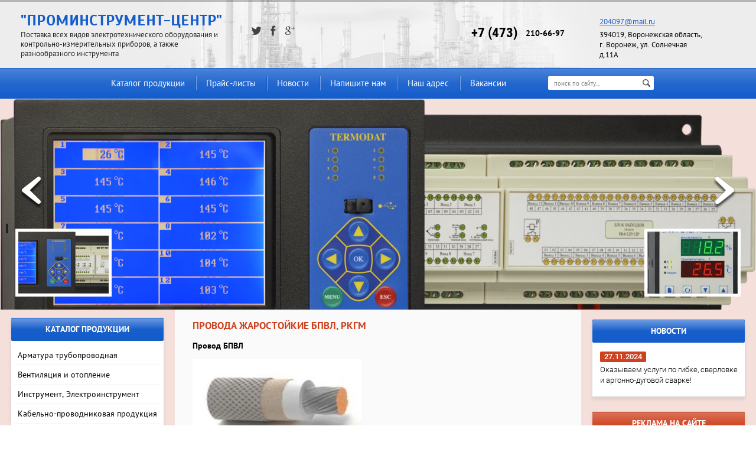

--- FILE ---
content_type: text/html; charset=utf-8
request_url: https://prominstrument.oml.ru/provoda_zharostoykie_bpvl,_rkgm
body_size: 8917
content:
<!doctype html>
<!--[if lt IE 7]> <html class="no-js lt-ie9 lt-ie8 lt-ie7" lang="ru"> <![endif]-->
<!--[if IE 7]>    <html class="no-js lt-ie9 lt-ie8" lang="ru"> <![endif]-->
<!--[if IE 8]>    <html class="no-js lt-ie9" lang="ru"> <![endif]-->
<!--[if gt IE 8]><!--> 
<html class="no-js" lang="ru"> <!--<![endif]-->
<head>
<meta name="robots" content="all" />
<meta http-equiv="Content-Type" content="text/html; charset=UTF-8" />
<meta name="description" content="Провода жаростойкие БПВЛ, РКГМ" />
<meta name="keywords" content="Провода жаростойкие БПВЛ, РКГМ" />
<meta name="SKYPE_TOOLBAR" content="SKYPE_TOOLBAR_PARSER_COMPATIBLE" />
<title>Провода жаростойкие БПВЛ, РКГМ</title>
<link href="/t/v8/images/styles.scss.css" rel="stylesheet" type="text/css" />
<script src="/g/libs/jquery/1.10.2/jquery.min.js"></script>
<script src="/t/v8/images/modernizr-2.5.3.min.js"></script>
<script type="text/javascript" src="/t/v8/images/link_top.js"></script> 
	<link rel="stylesheet" href="/g/css/styles_articles_tpl.css">

            <!-- 46b9544ffa2e5e73c3c971fe2ede35a5 -->
            <script src='/shared/s3/js/lang/ru.js'></script>
            <script src='/shared/s3/js/common.min.js'></script>
        <link rel='stylesheet' type='text/css' href='/shared/s3/css/calendar.css' /><link rel='stylesheet' type='text/css' href='/shared/highslide-4.1.13/highslide.min.css'/>
<script type='text/javascript' src='/shared/highslide-4.1.13/highslide.packed.js'></script>
<script type='text/javascript'>
hs.graphicsDir = '/shared/highslide-4.1.13/graphics/';
hs.outlineType = null;
hs.showCredits = false;
hs.lang={cssDirection:'ltr',loadingText:'Загрузка...',loadingTitle:'Кликните чтобы отменить',focusTitle:'Нажмите чтобы перенести вперёд',fullExpandTitle:'Увеличить',fullExpandText:'Полноэкранный',previousText:'Предыдущий',previousTitle:'Назад (стрелка влево)',nextText:'Далее',nextTitle:'Далее (стрелка вправо)',moveTitle:'Передвинуть',moveText:'Передвинуть',closeText:'Закрыть',closeTitle:'Закрыть (Esc)',resizeTitle:'Восстановить размер',playText:'Слайд-шоу',playTitle:'Слайд-шоу (пробел)',pauseText:'Пауза',pauseTitle:'Приостановить слайд-шоу (пробел)',number:'Изображение %1/%2',restoreTitle:'Нажмите чтобы посмотреть картинку, используйте мышь для перетаскивания. Используйте клавиши вперёд и назад'};</script>
<link rel="canonical" href="/provoda_zharostoykie_bpvl,_rkgm"/></head>
<body>
	<div class="site-wrapper">
		<header class="site-header-wrapper">
			<div class="site-header-top-panel-wrap">
				<div class="site-header-top-panel">
					<div class="left-column-head">
													<div class="company-info">
																	<div class="name">
										<a href="http://prominstrument.oml.ru">&quot;Проминструмент-Центр&quot;</a>
									</div>
																									<div class="activity">
										Поставка всех видов электротехнического оборудования и контрольно-измерительных приборов, а также разнообразного инструмента
									</div>
															</div>
																			<div class="social-block">
																	<a href="http://Twitter.com"><img src="/thumb/2/Lq-0wHoRfas1-4-bhUFR_A/19r18/d/ico-soc-1.png" alt=""></a>
																	<a href="http://facebook.com"><img src="/thumb/2/FNGpkVU9Ww5DoX7c27JMXQ/19r18/d/ico-soc-2.png" alt=""></a>
																	<a href="http://plus.google.com"><img src="/thumb/2/5DvlpQxB9fO1-Ud0WzUtTQ/19r18/d/ico-soc-3.png" alt=""></a>
															</div>
											</div>
											<div class="right-column-head">
															<div class="site-phone-top">
									<p><span class="left-col-ph">+7 (473) </span> <span class="right-col-ph"> 210-66-97</span></p>
								</div>
																						<div class="site-address-top">
									<p><a href="#">204097@mail.ru</a></p>

<div>394019, Воронежская область, г. Воронеж, ул. Солнечная д.11А</div>
								</div>
													</div>
									</div>
			</div>
			<div class="site-header-bot-panel-wrap">
				<div class="site-header-bot-panel">
											<nav class="top-menu">
							<ul>
																	<li ><a  href="/katalog_produkcii">Каталог продукции</a></li>
																	<li ><a  href="/price">Прайс-листы</a></li>
																	<li ><a  href="/news">Новости</a></li>
																	<li ><a  href="/mail">Напишите нам</a></li>
																	<li ><a  href="/address">Наш адрес</a></li>
																	<li ><a target="_blank" href="/vakansii">Вакансии</a></li>
															</ul>
						</nav>
										<nav class="site-search">
					    <form action="/search" class="search-form" method="get">
					      <input name="search" type="text"  class="search-text" placeholder="поиск по сайту..." />
					      <input type="submit" class="search-button" value="" />
					    <re-captcha data-captcha="recaptcha"
     data-name="captcha"
     data-sitekey="6LddAuIZAAAAAAuuCT_s37EF11beyoreUVbJlVZM"
     data-lang="ru"
     data-rsize="invisible"
     data-type="image"
     data-theme="light"></re-captcha></form>
					</nav>
				</div>
			</div>
		</header>
		
					<link rel="stylesheet" href="/t/v8/images/slider.css">
<script type="text/javascript" src="/g/module/megaslider/js/megaslider.jquery.js"></script>

	<script>
	(function ($) {
	$(function () {
		$('.slider').megaSlider({
			animation : 'sliceUp',
			interval : 4000,
			onBeforeImageAnimation : function () {
				$('.slider .slider-prev-image img').fadeOut(300);
				$('.slider .slider-next-image img').fadeOut(300);
			},
			onChangeSlide : function () {
				var n = $('.slider').data().options.current -1;
				if (n < 0) n = $('.slider .slider-item').length - 1;
				$('.slider .slider-prev-image img').attr('src', $('.slider .slider-item .slider-image').eq(n).attr('thumb'));
				
				var n2 = $('.slider').data().options.current + 1;
				if (n2 - $('.slider .slider-item').length >= 0) n2 = n2 - $('.slider .slider-item').length;
				
				$('.slider .slider-next-image img').attr('src', $('.slider .slider-item .slider-image').eq(n2).attr('thumb'));
				$('.slider .slider-prev-image img').fadeIn(300);
				$('.slider .slider-next-image img').fadeIn(300);
				
			}
		});
	})
})(jQuery);	
		
	</script>

<div class="slider">
    <div class="slider-items">
        <div class="slider-items-inner">
                    <div class="slider-item">
                <div class="slider-image" thumb="/thumb/2/d6NguHsjP0koiHTUc8pSpQ/153c105/d/29.png"><img src="/d/29.png"></div>
            </div>
                    <div class="slider-item">
                <div class="slider-image" thumb="/thumb/2/3N4NxDco3xDHhuB1nS_5Vw/153c105/d/38ik5.png"><img src="/d/38ik5.png"></div>
            </div>
                    <div class="slider-item">
                <div class="slider-image" thumb="/thumb/2/hYpZugPf7OHq1TG4XKoqcw/153c105/d/vit19it2.png"><img src="/d/vit19it2.png"></div>
            </div>
                    <div class="slider-item">
                <div class="slider-image" thumb="/thumb/2/9-lBaCdiCj_EsqzO5A01fA/153c105/d/knopki_i_pereklyuchateli_vysokaya_chetkost_0.jpg"><img src="/d/knopki_i_pereklyuchateli_vysokaya_chetkost_0.jpg"></div>
            </div>
                    <div class="slider-item">
                <div class="slider-image" thumb="/thumb/2/QlzHbDDvb36gZbE2s55TRA/153c105/d/silovyye_avtomaty_andeli_vysokaya_chetkost_0.jpg"><img src="/d/silovyye_avtomaty_andeli_vysokaya_chetkost_0.jpg"></div>
            </div>
                </div>
    </div>
    
    <div class="slider-controls">
        <div class="slider-prev">&nbsp;</div>
        <div class="slider-next">&nbsp;</div>
        
        <div class="slider-prev-image">
        	<img src="/thumb/2/d6NguHsjP0koiHTUc8pSpQ/153c105/d/29.png">
        </div>
        <div class="slider-next-image">
        	<img src="/thumb/2/3N4NxDco3xDHhuB1nS_5Vw/153c105/d/38ik5.png">
        </div>
    </div>
    
</div>				<div class="site-content-wrapper">
			<div class="site-content">
				<div class="content-column">
					<div class="content-text">
						<h1>Провода жаростойкие БПВЛ, РКГМ</h1>
<p><strong>Провод БПВЛ</strong></p>
<p><strong> <img alt="прапит" src="/thumb/2/YiQclrW3vvqtltKJt5IQmw/360r300/d/image_13.jpg" border="0" height="144" width="286" /> </strong></p>
<p>Предназначены для фиксированного монтажа электрической сети, в том  числе авиационной техники и работы при напряжении до 250 В переменного  тока частотой до 2000 Гц или 500 В постоянного тока. Возможно применение  проводов  в капитальных не отапливаемых помещениях, прокладка  стационарно на подвижных агрегатах, а также эксплуатация в условиях  соляного тумана, инея и  росы, при условии если концы проводов будут  защищены.</p>
<p>БПВЛА - провод с алюминиевой жилой; <br /> БПВЛЭ - экранированный провод;<br /> БПВЛМ - малогабаритный провод;<br /> БПВЛМЭ - малогабаритный экранированный провод.</p>
<p>Технические характеристики:</p>
<p><strong>&nbsp;
<table class="table1" border="0">
<tbody>
<tr>
<td>Пределы допустимой температуры окружающей средыдля стационарно проложенных  проводов</td>
<td>от - 60 &deg;С до +70 &deg;С</td>
</tr>
<tr>
<td>Радиус изгиба до 2,5 мм2; свыше 2,5 мм2.</td>
<td>не менее 10 D; не менее 20 D</td>
</tr>
<tr>
<td>Испытательное  напряжение</td>
<td>4000 В</td>
</tr>
<tr>
<td>Электрическое сопротивление изоляции проводов в нормальных климатических  условиях, пересчитанное на 1 м. длины и температуру 200С, не менее:</td>
<td></td>
</tr>
<tr>
<td>для проводов с жилой сечением до 4,0 мм2</td>
<td>500 МОм</td>
</tr>
<tr>
<td>для проводов с жилой сечением 4,0 мм2 и более</td>
<td>10 МОм</td>
</tr>
<tr>
<td>Строительная длина</td>
<td>не менее 15 м</td>
</tr>
<tr>
<td>Гарантийный срок эксплуатации</td>
<td>15 лет</td>
</tr>
</tbody>
</table>
</strong></p>
<p>&nbsp;</p>
<p><strong>Провод РКГМ</strong></p>
<p>&nbsp;</p>
<p><strong> <img alt="бю" src="/thumb/2/IoeWerfDSlRfpGn98Llc0A/360r300/d/image_14.jpg" border="0" height="150" width="150" /> <br /></strong></p>
<p>Предназначен для фиксированного монтажа в производстве  электронагревательных приборов, электродвигателей, для монтажа внутри  осветительной арматуры, электроплит, жарочных шкафов, термошкафов и  других устройств, подверженных воздействию повышенных температур, в том  числе в тропических условиях. А также при монтаже электропроводки в  банях и саунах.</p>
<p>Техничесиеи характеристики:</p>
<p>&nbsp;&nbsp; - токопроводящая жила -многопроволочная, скрученная из медных проволок.<br />&nbsp;&nbsp; - сечение токопроводящей жилы -от 0,75 до 120 мм<sup>2</sup>.<br />&nbsp;&nbsp; - защитный покров - оплетка из стекловолокна, пропитанная термостойким лаком.<br />&nbsp;&nbsp; - изоляция - кремнийорганическая резина.<br />&nbsp;&nbsp; - радиус изгиба при монтаже - 2хd.<br />&nbsp;&nbsp; - номинальное переменное напряжение провода - до 660 в частотой 40 гц.<br />&nbsp;&nbsp; - длительно допускаемая температура окружающей среды при эксплуатации - от -60&deg;С до +180&deg;С.<br />&nbsp;&nbsp; - относительная влажность воздуха (при температуре до +35&deg;С) - 100%.<br />&nbsp;&nbsp; - строительная длина:<br /> &nbsp;&nbsp;&nbsp;&nbsp; &nbsp; &nbsp; &nbsp;   - сечение 0,75-6 мм2 	не менее 100 м.<br /> &nbsp;&nbsp;&nbsp;&nbsp; &nbsp; &nbsp; &nbsp;   - сечение 10-95 мм2 	не менее 50 м.<br />&nbsp;&nbsp; - срок службы - не менее 8 лет.<br />&nbsp;&nbsp; - гарантийный срок эксплуатации - 2 года.<br />&nbsp;&nbsp; - ТУ - 16.К80-09-90</p>


</div>
					<div class="clear"></div>
				</div>
			</div>
			<aside class="left-column">
									<nav class="side-menu-wrapper">
						<div class="title-menu">
							Каталог продукции
						</div>
						<ul class="side-menu"><li><a href="/" >Арматура трубопроводная</a></li><li><a href="/ventilyatory" >Вентиляция и отопление</a></li><li><a href="/instrument_elektroinstrument" >Инструмент, Электроинструмент</a></li><li class="opened"><a href="/kabelnoprovodnikovaya_produkciya" >Кабельно-проводниковая продукция</a></li><li><a href="/kontrolno-izmeriteln" >Контрольно-измерительная продукция и элементы автоматики</a></li><li><a href="/nasosy" >Насосное оборудование</a></li><li><a href="/nizkovoltnoe_oborudovanie" >Низковольтное оборудование</a></li><li><a href="/svarochnoe_oborudovanie" >Сварочное оборудование</a></li><li><a href="/svetotehnika" >Светотехника</a></li><li><a href="/elektrodvigateli_kranovoe_oborudovanie" >Электродвигатели, Крановое оборудование</a></li></ul>					</nav>
								<div class="informers-block">
					<div class="title">
						счётчики сайта
					</div>
					<div class="body">
						<!--LiveInternet counter--><script type="text/javascript"><!--
document.write("<a href='http://www.liveinternet.ru/click' "+
"target=_blank><img src='http://counter.yadro.ru/hit?t14.15;r"+
escape(document.referrer)+((typeof(screen)=="undefined")?"":
";s"+screen.width+"*"+screen.height+"*"+(screen.colorDepth?
screen.colorDepth:screen.pixelDepth))+";u"+escape(document.URL)+
";"+Math.random()+
"' alt='' title='LiveInternet: показано число просмотров за 24"+
" часа, посетителей за 24 часа и за сегодня' "+
"border=0 width=88 height=31><\/a>")//--></script><!--/LiveInternet-->

<!--begin of Rambler's Top100 code -->
<a href="http://top100.rambler.ru/top100/">
<img src="http://counter.rambler.ru/top100.cnt?1220952" alt="" width=1 height=1 border=0></a>
<!--end of Top100 code-->
<!--begin of Top100 logo-->
<a href="http://top100.rambler.ru/top100/">
<img src="http://top100-images.rambler.ru/top100/banner-88x31-rambler-green2.gif" alt="Rambler's Top100" width=88 height=31 border=0></a>
<!--end of Top100 logo -->

<!--Rating@Mail.ru COUNTEr--><script language="JavaScript" type="text/javascript"><!--
d=document;var a='';a+=';r='+escape(d.referrer)
js=10//--></script><script language="JavaScript1.1" type="text/javascript"><!--
a+=';j='+navigator.javaEnabled()
js=11//--></script><script language="JavaScript1.2" type="text/javascript"><!--
s=screen;a+=';s='+s.width+'*'+s.height
a+=';d='+(s.colorDepth?s.colorDepth:s.pixelDepth)
js=12//--></script><script language="JavaScript1.3" type="text/javascript"><!--
js=13//--></script><script language="JavaScript" type="text/javascript"><!--
d.write('<a href="http://top.mail.ru/jump?from=1315012"'+
' target=_top><img src="http://d0.c1.b4.a1.top.list.ru/counter'+
'?id=1315012;t=234;js='+js+a+';rand='+Math.random()+
'" alt="Рейтинг@Mail.ru"'+' border=0 height=31 width=88/><\/a>')
if(11<js)d.write('<'+'!-- ')//--></script><noscript><a
target=_top href="http://top.mail.ru/jump?from=1315012"><img
src="http://d0.c1.b4.a1.top.list.ru/counter?js=na;id=1315012;t=234"
border=0 height=31 width=88
alt="Рейтинг@Mail.ru"/></a></noscript><script language="JavaScript" type="text/javascript"><!--
if(11<js)d.write('--'+'>')//--></script><!--/COUNTER-->
<script type="text/javascript">
var gaJsHost = (("https:" == document.location.protocol) ? "https://ssl." : "http://www.");
document.write(unescape("%3Cscript src='" + gaJsHost + "google-analytics.com/ga.js' type='text/javascript'%3E%3C/script%3E"));
</script>
<script type="text/javascript">
try {
var pageTracker = _gat._getTracker("UA-10026760-1");
pageTracker._trackPageview();
pageTracker._addOrganic("nova.rambler.ru","query");
pageTracker._addOrganic("nigma.ru","s");
pageTracker._addOrganic("search.qip.ru","query");
pageTracker._addOrganic("go.mail.ru","q");
pageTracker._addOrganic("sm.aport.ru","r");
pageTracker._trackPageview();
} catch(err) {}</script>
<!--__INFO2026-01-21 01:00:11INFO__-->

					</div>
				</div>
			</aside>
			<aisde class="right-column">
				<!--
<br>====================================<br>
start DUMP for alias: <b>lastnews</b><br>
====================================<br>
<pre>array(1) {
  [0]=&gt;
  array(19) {
    [&quot;news_id&quot;]=&gt;
    string(8) &quot;15963109&quot;
    [&quot;lenta_id&quot;]=&gt;
    string(8) &quot;39476621&quot;
    [&quot;title&quot;]=&gt;
    string(114) &quot;Оказываем услуги по гибке, сверловке и аргонно-дуговой сварке!&quot;
    [&quot;anonce&quot;]=&gt;
    string(0) &quot;&quot;
    [&quot;body&quot;]=&gt;
    string(422) &quot;&lt;p&gt;1) гибка листового металла и алюминия до 2мм и длиной до 1м 25см;&lt;/p&gt;

&lt;p&gt;2) сверловка отверстий, зенковка, снятие фасок и нарезке резьбы на станке до м6, м8 мм;&lt;/p&gt;

&lt;p&gt;3) аргонно-дуговая сварка металла толщиной&amp;nbsp;до 5мм сталь, алюминий до 8мм.&lt;/p&gt;&quot;
    [&quot;position&quot;]=&gt;
    string(1) &quot;0&quot;
    [&quot;modified&quot;]=&gt;
    string(19) &quot;2024-11-27 12:32:01&quot;
    [&quot;created&quot;]=&gt;
    string(19) &quot;2024-11-27 12:13:21&quot;
    [&quot;news_date&quot;]=&gt;
    string(19) &quot;2024-11-27 12:13:04&quot;
    [&quot;news_exp_date&quot;]=&gt;
    string(19) &quot;0000-00-00 00:00:00&quot;
    [&quot;image_id&quot;]=&gt;
    string(1) &quot;0&quot;
    [&quot;json&quot;]=&gt;
    array(0) {
    }
    [&quot;json_large&quot;]=&gt;
    string(2) &quot;[]&quot;
    [&quot;image&quot;]=&gt;
    NULL
    [&quot;image_width&quot;]=&gt;
    NULL
    [&quot;image_height&quot;]=&gt;
    NULL
    [&quot;page_url&quot;]=&gt;
    string(5) &quot;/news&quot;
    [&quot;view_url&quot;]=&gt;
    string(19) &quot;/news?view=15963109&quot;
    [&quot;alias&quot;]=&gt;
    string(32) &quot;news/news_post/okazanie-uslug-po&quot;
  }
}
</pre>
<br>====================================<br>
end DUMP<br>====================================<br>
-->

									<div class="news-block-wrapper">
						<div class="news-block-title">новости</div>
						<div class="news-block">
															<article class="news-block-item">
									<div class="news-date">27.11.2024
									</div>
									<div class="news-title"><a href="/news/news_post/okazanie-uslug-po">Оказываем услуги по гибке, сверловке и аргонно-дуговой сварке!</a></div>
								</article>
													</div>					
					</div>
													<div class="advertising-block">
						<div class="title-wrap">
							реклама на сайте
						</div>
						<div class="advertising-block-list">
															<div class="item">
									<div class="pic">
										<img src="/thumb/2/IEPFrSd6EOd2E4cLf9834A/93r102/d/ph-l-1.jpg" alt="">
									</div>
									<div class="info">
										<div class="title">
											<a href="/manometry_elektrokontaktnye">Манометр электроконтактный</a>
										</div>
										<div class="price">
											1275 руб. с НДС
										</div>
									</div>
								</div>
															<div class="item">
									<div class="pic">
										<img src="/thumb/2/e1-DcJWhMDlsT17nTYCRDA/93r102/d/ph-l-2.jpg" alt="">
									</div>
									<div class="info">
										<div class="title">
											<a href="/pribory_termodat">Прибор Термодат 11М5/2УВ/2Р</a>
										</div>
										<div class="price">
											3 500 руб. с НДС
										</div>
									</div>
								</div>
															<div class="item">
									<div class="pic">
										<img src="/thumb/2/9uxdbHeLDasGlfm9c33j4A/93r102/d/ph-l-3.jpg" alt="">
									</div>
									<div class="info">
										<div class="title">
											<a href="/pribory_elektroizmeritelnye_schitov">Амперметр Omix D2-A-1-0.5</a>
										</div>
										<div class="price">
											1501 руб. с НДС
										</div>
									</div>
								</div>
															<div class="item">
									<div class="pic">
										<img src="/thumb/2/V5RiDg75vlBD2FXEfiDRTw/93r102/d/ph-l-4.jpg" alt="">
									</div>
									<div class="info">
										<div class="title">
											<a href="/kontaktory/puskateli_pml">Контакторы NC1</a>
										</div>
										<div class="price">
											от 330 руб. с НДС
										</div>
									</div>
								</div>
															<div class="item">
									<div class="pic">
										<img src="/thumb/2/YGN6EH1YI4tVT3AEGgHg6w/93r102/d/ph-l-5.jpg" alt="">
									</div>
									<div class="info">
										<div class="title">
											<a href="/termostaty_kapillyarnye_dr-t-5_dr-">Термостат капиллярный ДР-Т-5</a>
										</div>
										<div class="price">
											436 руб.  с НДС
										</div>
									</div>
								</div>
															<div class="item">
									<div class="pic">
										<img src="/thumb/2/TZ5g444v7PbnfPdlkAsYYQ/93r102/d/p4126m2_6_0.jpg" alt="">
									</div>
									<div class="info">
										<div class="title">
											<a href="/ampermetry_i_voltmetry_e8030_m1">Амперметр Э8030-М1</a>
										</div>
										<div class="price">
											490 руб. с НДС
										</div>
									</div>
								</div>
															<div class="item">
									<div class="pic">
										<img src="" alt="">
									</div>
									<div class="info">
										<div class="title">
											<a href="">Оказание услуг</a>
										</div>
										<div class="price">
											гибка металла от 150 рублей за метр
										</div>
									</div>
								</div>
													</div>
					</div>
							</aisde>
			<div class="clear-footer"></div>
		</div>
	</div>
	<footer class="footer-wrapper">
		<div class="footer">
			<div class="copyrights">
																				<p>Терморегулятор, насос, манометр, кабеля, отвод, фланец, вентиль, круг&nbsp;&copy; 2007 - 2026 ГК Проминструмент</p>
			</div>
			<div class="mega">
				<span style='font-size:14px;' class='copyright'><!--noindex--><a target="_blank" rel="nofollow" href="https://megagroup.ru" title="Создание сайта: веб студия megagroup.ru.">Создание сайтов: веб-студия  MegaGroup.</a><!--/noindex--></span>
			</div>
		</div>
	</footer>
<!--id=1109-->

<!-- assets.bottom -->
<!-- </noscript></script></style> -->
<script src="/my/s3/js/site.min.js?1768978399" ></script>
<script src="/my/s3/js/site/defender.min.js?1768978399" ></script>
<script src="https://cp.onicon.ru/loader/5684f811286688ea2c8b4593.js" data-auto async></script>
<script >/*<![CDATA[*/
var megacounter_key="12173e07ec46e1cafbc545ee0b76250e";
(function(d){
    var s = d.createElement("script");
    s.src = "//counter.megagroup.ru/loader.js?"+new Date().getTime();
    s.async = true;
    d.getElementsByTagName("head")[0].appendChild(s);
})(document);
/*]]>*/</script>
<script >/*<![CDATA[*/
$ite.start({"sid":34031,"vid":34096,"aid":43865,"stid":4,"cp":21,"active":true,"domain":"prominstrument.oml.ru","lang":"ru","trusted":false,"debug":false,"captcha":3});
/*]]>*/</script>
<!-- /assets.bottom -->
</body>
</html>

--- FILE ---
content_type: text/css
request_url: https://prominstrument.oml.ru/t/v8/images/styles.scss.css
body_size: 4797
content:
@font-face {
  font-family: 'Scada';
  src: url('/g/fonts/scada//scada-r.eot');
  src: local('O'), url('/g/fonts/scada//scada-r.woff') format('woff'), url('/g/fonts/scada//scada-r.ttf') format('truetype'), url('/g/fonts/scada//scada-r.svg') format('svg');
  font-weight: 400;
  font-style: normal; }

@font-face {
  font-family: 'Scada';
  src: url('/g/fonts/scada//scada-b.eot');
  src: local('O'), url('/g/fonts/scada//scada-b.woff') format('woff'), url('/g/fonts/scada//scada-b.ttf') format('truetype'), url('/g/fonts/scada//scada-b.svg') format('svg');
  font-weight: 700;
  font-style: normal; }

@font-face {
  font-family: 'PT Sans';
  src: url('/g/fonts/pt_sans//pt_sans-r.eot');
  src: local('O'), url('/g/fonts/pt_sans//pt_sans-r.woff') format('woff'), url('/g/fonts/pt_sans//pt_sans-r.ttf') format('truetype'), url('/g/fonts/pt_sans//pt_sans-r.svg') format('svg');
  font-weight: 400;
  font-style: normal; }

@font-face {
  font-family: 'PT Sans';
  src: url('/g/fonts/pt_sans//pt_sans-b.eot');
  src: local('O'), url('/g/fonts/pt_sans//pt_sans-b.woff') format('woff'), url('/g/fonts/pt_sans//pt_sans-b.ttf') format('truetype'), url('/g/fonts/pt_sans//pt_sans-b.svg') format('svg');
  font-weight: 700;
  font-style: normal; }

@font-face {
  font-family: 'Roboto';
  src: url('/g/fonts/roboto//roboto-r.eot');
  src: local('O'), url('/g/fonts/roboto//roboto-r.woff') format('woff'), url('/g/fonts/roboto//roboto-r.ttf') format('truetype'), url('/g/fonts/roboto//roboto-r.svg') format('svg');
  font-weight: 400;
  font-style: normal; }

@font-face {
  font-family: 'Roboto';
  src: url('/g/fonts/roboto//roboto-l.eot');
  src: local('O'), url('/g/fonts/roboto//roboto-l.woff') format('woff'), url('/g/fonts/roboto//roboto-l.ttf') format('truetype'), url('/g/fonts/roboto//roboto-l.svg') format('svg');
  font-weight: 300;
  font-style: normal; }

@font-face {
  font-family: 'Roboto';
  src: url('/g/fonts/roboto//roboto-m.eot');
  src: local('O'), url('/g/fonts/roboto//roboto-m.woff') format('woff'), url('/g/fonts/roboto//roboto-m.ttf') format('truetype'), url('/g/fonts/roboto//roboto-m.svg') format('svg');
  font-weight: 500;
  font-style: normal; }

@font-face {
  font-family: 'Roboto Condensed';
  src: url('/g/fonts/roboto_condensed//roboto_condensed-b.eot');
  src: local('O'), url('/g/fonts/roboto_condensed//roboto_condensed-b.woff') format('woff'), url('/g/fonts/roboto_condensed//roboto_condensed-b.ttf') format('truetype'), url('/g/fonts/roboto_condensed//roboto_condensed-b.svg') format('svg');
  font-weight: 700;
  font-style: normal; }

body, html {
  padding: 0;
  margin: 0;
  height: 100%;
  min-width: 980px;
  position: relative; }

body {
  font: 400 14px 'PT Sans', sans-serif;
  color: #000;
  background: none;
  /*table.table1 tr:hover { background:#e0e0e0; }*/
  /*table.table2 tr:hover { background:#e0e0e0;}*/
  /*=== GALLERY */ }
  body a {
    color: #000; }
    body a:hover {
      text-decoration: none; }
  body .wrap-page-path {
    margin: 0 0 15px; }
    body .wrap-page-path .page-path {
      color: #000;
      font: normal 11px Arial, Helvetica, sans-serif; }
      body .wrap-page-path .page-path a {
        color: #000; }
  body div, body span, body h1, body h2, body h3, body h4, body h5, body h6, body p, body em, body strong, body sub, body sup, body b, body u, body i, body dl, body dt, body dd, body ol, body ul, body li, body form, body label, body tbody, body tfoot, body thead, body tr, body th, body td, body article, body aside, body canvas, body details, body figcaption, body figure, body footer, body header, body hgroup, body menu, body nav, body section, body summary, body time, body mark, body audio, body video {
    margin: 0;
    padding: 0;
    border: 0;
    outline: 0;
    background: transparent;
    font-size: 100%; }
  body a {
    margin: 0;
    padding: 0;
    font-size: 100%;
    background: transparent;
    outline: none; }
  body article, body aside, body details, body figcaption, body figure, body footer, body header, body hgroup, body menu, body nav, body section {
    display: block; }
  body nav ul {
    list-style: none; }
  body sub, body sup {
    font-size: 75%;
    line-height: 0;
    position: relative;
    vertical-align: baseline; }
  body sup {
    top: -0.5em; }
  body sub {
    bottom: -0.25em; }
  body ins {
    text-decoration: none; }
  body p, body pre, body blockquote, body ul, body ol, body dl {
    margin: 1em 0; }
  body blockquote {
    margin-left: 40px;
    margin-right: 40px; }
  body ol, body ul, body dd {
    margin-left: 40px; }
  body pre, body code, body kbd, body samp {
    font-family: monospace, sans-serif; }
  body h1, body h2, body h3, body h4, body h5, body h6 {
    font-family: 'PT Sans', sans-serif;
    margin: 0;
    color: #cf4220;
    font-weight: 700;
    text-transform: uppercase; }
  body h1 {
    font-size: 17px;
    line-height: normal; }
  body h2 {
    font-size: 15px;
    line-height: normal; }
  body h3 {
    font-size: 13px;
    line-height: normal; }
  body h4 {
    font-size: 11px;
    line-height: normal; }
  body h5 {
    font-size: 9px;
    line-height: normal; }
  body h6 {
    font-size: 7px;
    line-height: normal; }
  body hr {
    color: #000;
    border: none;
    /* Убираем границу для браузера Firefox */
    background-color: #000;
    /* Цвет линии для браузера Firefox и Opera */
    height: 1px;
    /* Толщина линии */ }
  body table.table0 {
    border-collapse: collapse; }
  body table.table0 td {
    padding: 5px;
    border: none; }
  body table.table1 {
    border-collapse: collapse; }
  body table.table1 td {
    padding: 5px;
    border: 1px solid #000; }
  body table.table2 {
    border-collapse: collapse; }
  body table.table2 td {
    padding: 5px;
    border: 1px solid #000; }
  body table.table2 th {
    padding: 8px 5px;
    border: 1px solid #000;
    background-color: #000;
    color: #fff;
    text-align: left; }
  body table.table0 td p, body table.table1 td p, body table.table2 td p {
    padding: 0;
    margin: 0;
    text-indent: 0; }
  body table.gallery {
    border-spacing: 10px;
    border-collapse: separate; }
  body table.gallery td {
    background-color: #000;
    text-align: center;
    padding: 15px; }

.clear, .clear-footer {
  clear: both;
  height: 0;
  font-size: 0;
  line-height: 0; }

.clear-footer {
  padding-top: 57px; }

.site-wrapper {
  height: auto !important;
  height: 100%;
  min-height: 100%;
  min-width: 980px;
  margin: 0 0 -57px 0;
  background: #f4dfda;
  overflow: hidden; }
  .site-wrapper .site-header-wrapper {
    position: relative; }
    .site-wrapper .site-header-wrapper .site-header-top-panel-wrap {
      background: url(header-bg.png) 50% 0 no-repeat #ededed;
      position: relative; }
      .site-wrapper .site-header-wrapper .site-header-top-panel-wrap:before {
        position: absolute;
        content: '';
        left: 0;
        right: 0;
        top: 0;
        height: 3px;
        background: rgba(7, 14, 23, 0.25); }
      .site-wrapper .site-header-wrapper .site-header-top-panel-wrap .site-header-top-panel {
        max-width: 1600px;
        margin: 0 auto; }
        .site-wrapper .site-header-wrapper .site-header-top-panel-wrap .site-header-top-panel:after {
          content: '';
          display: block;
          clear: both; }
        .site-wrapper .site-header-wrapper .site-header-top-panel-wrap .site-header-top-panel .left-column-head {
          float: left;
          font-size: 0;
          padding: 18px 0 16px 35px; }
          .site-wrapper .site-header-wrapper .site-header-top-panel-wrap .site-header-top-panel .left-column-head .company-info {
            display: inline-block;
            vertical-align: top;
            width: 345px; }
            .site-wrapper .site-header-wrapper .site-header-top-panel-wrap .site-header-top-panel .left-column-head .company-info .name a {
              text-decoration: none;
              text-transform: uppercase;
              font: 700 26px 'Scada', serif;
              color: #135ccb;
              letter-spacing: 0.2px; }
            .site-wrapper .site-header-wrapper .site-header-top-panel-wrap .site-header-top-panel .left-column-head .company-info .activity {
              font: 400 13px 'PT Sans', serif;
              color: #232323;
              line-height: 16px; }
          .site-wrapper .site-header-wrapper .site-header-top-panel-wrap .site-header-top-panel .left-column-head .social-block {
            display: inline-block;
            vertical-align: top;
            font-size: 0;
            padding: 25px 0 0 45px; }
            .site-wrapper .site-header-wrapper .site-header-top-panel-wrap .site-header-top-panel .left-column-head .social-block a {
              display: inline-block;
              vertical-align: top;
              font-size: 0;
              margin-right: 9px; }
        .site-wrapper .site-header-wrapper .site-header-top-panel-wrap .site-header-top-panel .right-column-head {
          float: right;
          padding: 23px 83px 0 0; }
          .site-wrapper .site-header-wrapper .site-header-top-panel-wrap .site-header-top-panel .right-column-head .site-phone-top {
            display: inline-block;
            vertical-align: top;
            width: 164px;
            margin: 0 49px 0 0; }
            .site-wrapper .site-header-wrapper .site-header-top-panel-wrap .site-header-top-panel .right-column-head .site-phone-top .left-col-ph {
              display: table-cell;
              vertical-align: middle;
              font: 700 23px 'Roboto Condensed', serif;
              color: #000;
              width: 101px; }
            .site-wrapper .site-header-wrapper .site-header-top-panel-wrap .site-header-top-panel .right-column-head .site-phone-top .right-col-ph {
              display: table-cell;
              vertical-align: middle;
              font: 700 14px 'PT Sans', serif;
              color: #000;
              width: 80px;
              height: 66px; }
          .site-wrapper .site-header-wrapper .site-header-top-panel-wrap .site-header-top-panel .right-column-head .site-address-top {
            font: 400 13px 'PT Sans', serif;
            color: #000;
            display: inline-block;
            vertical-align: top;
            width: 182px;
            padding-top: 5px; }
            .site-wrapper .site-header-wrapper .site-header-top-panel-wrap .site-header-top-panel .right-column-head .site-address-top a {
              color: #135ccb;
              margin-bottom: 6px;
              margin-bottom: 5px;
              display: inline-block;
              vertical-align: top; }
    .site-wrapper .site-header-wrapper .site-header-bot-panel-wrap {
      background: #4c84d8;
      background: -moz-linear-gradient(top, #4c84d8 0%, #2468cf 50%, #135ccb 100%);
      background: -webkit-linear-gradient(top, #4c84d8 0%, #2468cf 50%, #135ccb 100%);
      background: linear-gradient(to bottom, #4c84d8 0%, #2468cf 50%, #135ccb 100%);
      filter: progid:DXImageTransform.Microsoft.gradient(startColorstr='#4c84d8', endColorstr='#135ccb',GradientType=0);
      box-shadow: inset 0 1px 0 #135ccb; }
      .site-wrapper .site-header-wrapper .site-header-bot-panel-wrap .site-header-bot-panel {
        width: 940px;
        margin: 0 auto; }
        .site-wrapper .site-header-wrapper .site-header-bot-panel-wrap .site-header-bot-panel:after {
          content: '';
          display: block;
          clear: both; }
        .site-wrapper .site-header-wrapper .site-header-bot-panel-wrap .site-header-bot-panel .top-menu {
          background: none;
          float: left; }
          .site-wrapper .site-header-wrapper .site-header-bot-panel-wrap .site-header-bot-panel .top-menu > ul {
            margin: 0;
            padding: 0;
            list-style: none;
            font-size: 0;
            line-height: 0; }
            .site-wrapper .site-header-wrapper .site-header-bot-panel-wrap .site-header-bot-panel .top-menu > ul > li {
              display: inline-block;
              vertical-align: top;
              padding: 0 2px; }
              .site-wrapper .site-header-wrapper .site-header-bot-panel-wrap .site-header-bot-panel .top-menu > ul > li > a {
                display: block;
                font: 400 15px/52px 'PT Sans', sans-serif;
                padding: 0 16px 0 16px;
                text-decoration: none;
                color: #fff;
                border-radius: 3px;
                -webkit-transition: all 0.3s;
                -moz-transition: all 0.3s;
                -o-transition: all 0.3s;
                -ms-transition: all 0.3s;
                transition: all 0.3s; }
                .site-wrapper .site-header-wrapper .site-header-bot-panel-wrap .site-header-bot-panel .top-menu > ul > li > a:hover {
                  background: #cf4220;
                  box-shadow: inset 0 3px 0 #a43419;
                  -webkit-transition: all 0.3s;
                  -moz-transition: all 0.3s;
                  -o-transition: all 0.3s;
                  -ms-transition: all 0.3s;
                  transition: all 0.3s; }
            .site-wrapper .site-header-wrapper .site-header-bot-panel-wrap .site-header-bot-panel .top-menu > ul > li + li {
              background: url(brd-t-m.png) 0 50% no-repeat;
              -webkit-transition: all 0.3s;
              -moz-transition: all 0.3s;
              -o-transition: all 0.3s;
              -ms-transition: all 0.3s;
              transition: all 0.3s; }
            .site-wrapper .site-header-wrapper .site-header-bot-panel-wrap .site-header-bot-panel .top-menu > ul > li:hover {
              -webkit-transition: all 0.3s;
              -moz-transition: all 0.3s;
              -o-transition: all 0.3s;
              -ms-transition: all 0.3s;
              transition: all 0.3s; }
            .site-wrapper .site-header-wrapper .site-header-bot-panel-wrap .site-header-bot-panel .top-menu > ul > li:hover + li a {
              -webkit-transition: all 0.3s;
              -moz-transition: all 0.3s;
              -o-transition: all 0.3s;
              -ms-transition: all 0.3s;
              transition: all 0.3s; }
            .site-wrapper .site-header-wrapper .site-header-bot-panel-wrap .site-header-bot-panel .site-search {
              background: #fff;
              border-radius: 2px;
              margin: 14px 3px 0 0;
              float: right; }
          .site-wrapper .site-header-wrapper .site-header-bot-panel-wrap .site-header-bot-panel .site-search .search-form {
            height: 23px; }
            .site-wrapper .site-header-wrapper .site-header-bot-panel-wrap .site-header-bot-panel .site-search .search-form .search-text {
              display: block;
              float: left;
              padding: 0 10px;
              width: 140px;
              height: 23px;
              border: none;
              background: transparent;
              outline: none;
              font: 400 11px 'PT Sans', serif;
              color: #807e7e;
              /* Firefox 19+ */
              /* Firefox 18- */ }
              .site-wrapper .site-header-wrapper .site-header-bot-panel-wrap .site-header-bot-panel .site-search .search-form .search-text::-webkit-input-placeholder {
                color: #807e7e; }
              .site-wrapper .site-header-wrapper .site-header-bot-panel-wrap .site-header-bot-panel .site-search .search-form .search-text::-moz-placeholder {
                color: #807e7e; }
              .site-wrapper .site-header-wrapper .site-header-bot-panel-wrap .site-header-bot-panel .site-search .search-form .search-text:-moz-placeholder {
                color: #807e7e; }
              .site-wrapper .site-header-wrapper .site-header-bot-panel-wrap .site-header-bot-panel .site-search .search-form .search-text:-ms-input-placeholder {
                color: #807e7e; }
              .site-wrapper .site-header-wrapper .site-header-bot-panel-wrap .site-header-bot-panel .site-search .search-form .search-text:focus::-webkit-input-placeholder {
                color: transparent; }
              .site-wrapper .site-header-wrapper .site-header-bot-panel-wrap .site-header-bot-panel .site-search .search-form .search-text:focus::-moz-placeholder {
                color: transparent; }
              .site-wrapper .site-header-wrapper .site-header-bot-panel-wrap .site-header-bot-panel .site-search .search-form .search-text:focus:-moz-placeholder {
                color: transparent; }
              .site-wrapper .site-header-wrapper .site-header-bot-panel-wrap .site-header-bot-panel .site-search .search-form .search-text:focus:-ms-input-placeholder {
                color: transparent; }
            .site-wrapper .site-header-wrapper .site-header-bot-panel-wrap .site-header-bot-panel .site-search .search-form .search-button {
              display: block;
              float: left;
              padding: 0;
              margin: 0;
              width: 19px;
              height: 23px;
              background: url(ico-search.png) 0 5px no-repeat;
              border: none;
              outline: none;
              cursor: pointer; }
    .site-wrapper .site-header-wrapper p {
      padding: 0;
      margin: 0; }
    .site-wrapper .site-header-wrapper img {
      border: none; }
    .site-wrapper .site-header-wrapper a {
      color: #000; }
  .site-wrapper .slider-block {
    max-width: 1600px;
    margin: 0 auto;
    font-size: 0; }
  .site-wrapper .site-content-wrapper {
    position: relative;
    margin: 0 auto;
    max-width: 1564px;
    padding: 0 18px; }
    .site-wrapper .site-content-wrapper:before {
      position: absolute;
      content: '';
      left: 296px;
      right: 296px;
      top: 0;
      bottom: 0;
      background: url(bg-cont.jpg) 50% 100% no-repeat #fafafa; }
    .site-wrapper .site-content-wrapper:after {
      content: '';
      display: block;
      clear: both; }
    .site-wrapper .site-content-wrapper .site-content {
      width: 100%;
      float: left;
      position: relative;
      z-index: 1; }
      .site-wrapper .site-content-wrapper .site-content .content-column {
        padding: 0 278px; }
        .site-wrapper .site-content-wrapper .site-content .content-column .content-text {
          padding: 16px 30px 0 30px; }
    .site-wrapper .site-content-wrapper .left-column {
      float: left;
      width: 260px;
      margin-left: -100%;
      padding-top: 13px;
      position: relative;
      z-index: 2; }
      .site-wrapper .site-content-wrapper .left-column .side-menu-wrapper {
        background: #fff;
        border: 1px solid rgba(0, 0, 0, 0.14);
        box-shadow: 0 5px 5px rgba(0, 0, 0, 0.07);
        border-radius: 2px;
        margin-bottom: 24px; }
        .site-wrapper .site-content-wrapper .left-column .side-menu-wrapper .title-menu {
          font: 700 14px/39px 'PT Sans', serif;
          color: #fff;
          text-transform: uppercase;
          display: block;
          text-align: center;
          background: #719de0;
          background: -moz-linear-gradient(top, #719de0 0%, #185fcc 50%, #135ccb 100%);
          background: -webkit-linear-gradient(top, #719de0 0%, #185fcc 50%, #135ccb 100%);
          background: linear-gradient(to bottom, #719de0 0%, #185fcc 50%, #135ccb 100%);
          filter: progid:DXImageTransform.Microsoft.gradient(startColorstr='#719de0', endColorstr='#135ccb',GradientType=0);
          box-shadow: inset 0 1px 0 #135ccb;
          border-radius: 2px; }
        .site-wrapper .site-content-wrapper .left-column .side-menu-wrapper > .side-menu {
          margin: 0;
          padding: 7px 0 10px 0;
          list-style: none; }
          .site-wrapper .site-content-wrapper .left-column .side-menu-wrapper > .side-menu > li {
            font: 400 14px/16px 'PT Sans', sans-serif; }
            .site-wrapper .site-content-wrapper .left-column .side-menu-wrapper > .side-menu > li > a {
              display: block;
              text-decoration: none;
              padding: 9px 7px 8px 11px;
              color: #000;
              border-radius: 2px;
              -webkit-transition: all 0.3s;
              -moz-transition: all 0.3s;
              -o-transition: all 0.3s;
              -ms-transition: all 0.3s;
              transition: all 0.3s; }
              .site-wrapper .site-content-wrapper .left-column .side-menu-wrapper > .side-menu > li > a:hover {
                background: #f4f4f4;
                background: -moz-linear-gradient(top, #f4f4f4 0%, #e1e1e1 50%, #e0e0e0 100%);
                background: -webkit-linear-gradient(top, #f4f4f4 0%, #e1e1e1 50%, #e0e0e0 100%);
                background: linear-gradient(to bottom, #f4f4f4 0%, #e1e1e1 50%, #e0e0e0 100%);
                filter: progid:DXImageTransform.Microsoft.gradient(startColorstr='#f4f4f4', endColorstr='#e0e0e0',GradientType=0);
                text-shadow: 0 1px 0 #fff;
                color: #135ccb;
                box-shadow: inset 0 1px 0 #e0e0e0;
                -webkit-transition: all 0.3s;
                -moz-transition: all 0.3s;
                -o-transition: all 0.3s;
                -ms-transition: all 0.3s;
                transition: all 0.3s; }
            .site-wrapper .site-content-wrapper .left-column .side-menu-wrapper > .side-menu > li ul {
              margin: 0;
              padding: 5px 0 0 30px;
              list-style: none; }
              .site-wrapper .site-content-wrapper .left-column .side-menu-wrapper > .side-menu > li ul li a {
                display: block;
                text-decoration: none;
                padding-bottom: 5px; }
                .site-wrapper .site-content-wrapper .left-column .side-menu-wrapper > .side-menu > li ul li a:hover {
                  text-decoration: underline; }
          .site-wrapper .site-content-wrapper .left-column .side-menu-wrapper > .side-menu > li + li {
            background: url(brd-l-m.jpg) 5px 0 no-repeat;
            -webkit-transition: all 0.3s;
            -moz-transition: all 0.3s;
            -o-transition: all 0.3s;
            -ms-transition: all 0.3s;
            transition: all 0.3s; }
            .site-wrapper .site-content-wrapper .left-column .side-menu-wrapper > .side-menu > li + li:last-child {
              background: url(brd-l-m.jpg) 5px 0 no-repeat, url(brd-l-m.jpg) 5px 100% no-repeat; }
          .site-wrapper .site-content-wrapper .left-column .side-menu-wrapper > .side-menu > li:hover {
            -webkit-transition: all 0.3s;
            -moz-transition: all 0.3s;
            -o-transition: all 0.3s;
            -ms-transition: all 0.3s;
            transition: all 0.3s; }
          .site-wrapper .site-content-wrapper .left-column .side-menu-wrapper > .side-menu > li:hover + li {
            -webkit-transition: all 0.3s;
            -moz-transition: all 0.3s;
            -o-transition: all 0.3s;
            -ms-transition: all 0.3s;
            transition: all 0.3s; }
          .site-wrapper .site-content-wrapper .left-column .informers-block {
            background: #fff;
            border: 1px solid rgba(0, 0, 0, 0.14);
            box-shadow: 0 5px 5px rgba(0, 0, 0, 0.07);
            border-radius: 2px; }
        .site-wrapper .site-content-wrapper .left-column .informers-block .title {
          font: 700 14px/39px 'PT Sans', serif;
          color: #fff;
          text-transform: uppercase;
          display: block;
          text-align: center;
          background: #719de0;
          background: -moz-linear-gradient(top, #719de0 0%, #185fcc 50%, #135ccb 100%);
          background: -webkit-linear-gradient(top, #719de0 0%, #185fcc 50%, #135ccb 100%);
          background: linear-gradient(to bottom, #719de0 0%, #185fcc 50%, #135ccb 100%);
          filter: progid:DXImageTransform.Microsoft.gradient(startColorstr='#719de0', endColorstr='#135ccb',GradientType=0);
          box-shadow: inset 0 1px 0 #135ccb;
          border-radius: 2px; }
        .site-wrapper .site-content-wrapper .left-column .informers-block .body {
          text-align: center;
          padding: 20px 0 72px 0; }
    .site-wrapper .site-content-wrapper .right-column {
      float: left;
      width: 260px;
      margin-left: -260px;
      padding-top: 16px;
      position: relative;
      z-index: 2; }
      .site-wrapper .site-content-wrapper .right-column .news-block-wrapper {
        background: #fff;
        border: 1px solid rgba(0, 0, 0, 0.14);
        box-shadow: 0 5px 5px rgba(0, 0, 0, 0.07);
        border-radius: 2px;
        margin-bottom: 24px; }
        .site-wrapper .site-content-wrapper .right-column .news-block-wrapper .news-block-title {
          font: 700 14px/39px 'PT Sans', serif;
          color: #fff;
          text-transform: uppercase;
          display: block;
          text-align: center;
          background: #719de0;
          background: -moz-linear-gradient(top, #719de0 0%, #185fcc 50%, #135ccb 100%);
          background: -webkit-linear-gradient(top, #719de0 0%, #185fcc 50%, #135ccb 100%);
          background: linear-gradient(to bottom, #719de0 0%, #185fcc 50%, #135ccb 100%);
          filter: progid:DXImageTransform.Microsoft.gradient(startColorstr='#719de0', endColorstr='#135ccb',GradientType=0);
          box-shadow: inset 0 1px 0 #135ccb;
          border-radius: 2px; }
        .site-wrapper .site-content-wrapper .right-column .news-block-wrapper .news-block {
          font-size: 0;
          padding: 15px 8px 0 13px; }
          .site-wrapper .site-content-wrapper .right-column .news-block-wrapper .news-block .news-block-item {
            margin-bottom: 18px; }
            .site-wrapper .site-content-wrapper .right-column .news-block-wrapper .news-block .news-block-item .news-date {
              font: 500 13px/18px 'Roboto', sans-serif;
              color: #fff;
              padding: 0 7px;
              display: inline-block;
              vertical-align: top;
              border-radius: 2px;
              background: #cf4220; }
            .site-wrapper .site-content-wrapper .right-column .news-block-wrapper .news-block .news-block-item .news-title {
              padding: 4px 3px 0 0; }
              .site-wrapper .site-content-wrapper .right-column .news-block-wrapper .news-block .news-block-item .news-title a {
                font: 300 13px 'Roboto', sans-serif;
                color: #000;
                text-decoration: none;
                line-height: 18px; }
                .site-wrapper .site-content-wrapper .right-column .news-block-wrapper .news-block .news-block-item .news-title a:hover {
                  text-decoration: underline; }
      .site-wrapper .site-content-wrapper .right-column .advertising-block {
        background: #fff;
        border: 1px solid rgba(0, 0, 0, 0.14);
        box-shadow: 0 5px 5px rgba(0, 0, 0, 0.07);
        border-radius: 2px;
        margin-bottom: 24px; }
        .site-wrapper .site-content-wrapper .right-column .advertising-block .title-wrap {
          font: 700 14px/39px 'PT Sans', serif;
          color: #fff;
          text-transform: uppercase;
          display: block;
          text-align: center;
          background: #dc745b;
          background: -moz-linear-gradient(top, #dc745b 0%, #d14c2b 51%, #cf4220 100%);
          background: -webkit-linear-gradient(top, #dc745b 0%, #d14c2b 51%, #cf4220 100%);
          background: linear-gradient(to bottom, #dc745b 0%, #d14c2b 51%, #cf4220 100%);
          filter: progid:DXImageTransform.Microsoft.gradient(startColorstr='#dc745b', endColorstr='#cf4220',GradientType=0);
          box-shadow: inset 0 1px 0 #b0381b;
          border-radius: 2px; }
        .site-wrapper .site-content-wrapper .right-column .advertising-block .advertising-block-list {
          font-size: 0;
          padding: 27px 10px 30px 12px; }
          .site-wrapper .site-content-wrapper .right-column .advertising-block .advertising-block-list .item {
            margin-bottom: 70px; }
            .site-wrapper .site-content-wrapper .right-column .advertising-block .advertising-block-list .item:after {
              content: '';
              display: block;
              clear: both; }
            .site-wrapper .site-content-wrapper .right-column .advertising-block .advertising-block-list .item .pic {
              float: left;
              font-size: 0; }
            .site-wrapper .site-content-wrapper .right-column .advertising-block .advertising-block-list .item .info {
              float: left;
              width: 122px;
              padding-left: 15px; }
              .site-wrapper .site-content-wrapper .right-column .advertising-block .advertising-block-list .item .info .title a {
                font: 400 14px 'PT Sans', serif;
                color: #000;
                text-decoration: none; }
                .site-wrapper .site-content-wrapper .right-column .advertising-block .advertising-block-list .item .info .title a:hover {
                  text-decoration: underline; }
              .site-wrapper .site-content-wrapper .right-column .advertising-block .advertising-block-list .item .info .price {
                font: 700 14px 'PT Sans', serif;
                color: #cf4220; }

.footer-wrapper {
  min-width: 980px;
  height: 57px;
  margin: 0;
  position: relative;
  background: #135ccb; }
  .footer-wrapper p {
    padding: 0;
    margin: 0; }
  .footer-wrapper img {
    border: none; }
  .footer-wrapper a {
    color: #000; }
  .footer-wrapper .footer {
    position: relative;
    width: 940px;
    margin: 0 auto;
    padding: 13px 0 0 0; }
    .footer-wrapper .footer .copyrights {
      display: block;
      font: 400 11px 'Roboto', serif;
      color: #fffefe;
      text-align: center;
      text-transform: uppercase; }
    .footer-wrapper .footer .mega {
      display: block;
      text-align: center;
      font: 400 11px 'Roboto', serif;
      color: #fffefe; }
      .footer-wrapper .footer .mega span {
        font-size: 11px !important; }
      .footer-wrapper .footer .mega a {
        color: #fffefe;
        text-decoration: none; }
        .footer-wrapper .footer .mega a:hover {
          text-decoration: underline; }


--- FILE ---
content_type: text/css
request_url: https://prominstrument.oml.ru/t/v8/images/slider.css
body_size: 466
content:
.slider, .slider .slider-items, .slider .slider-item { width: 100%; max-width: 1600px; height: 357px; margin: 0 auto; font-size: 0;}
.slider {position: relative;}

.slider .slider-items {position:relative; overflow:hidden; z-index:2;}
	.slider .slider-item {position:absolute; top:0; left:0; overflow:hidden;}
	.slider .slider-image {position:absolute; z-index:1;text-align:center;width:100%;height:100%;}
	.slider .slider-image img{ display: block; width: 100%;}
	.slider .slider-text {position:absolute; z-index:2;}
		.slider .slider-text .slider-text-inner {padding:15px 143px 15px 17px; color:#fff;}
		.slider .slider-controls{position: relative;z-index: 100; }
		
.slider .slider-controls .slider-prev {position:absolute; bottom:170px; left:33px; z-index:4; cursor:pointer; background:url(arr_sl.png) 0 0 no-repeat; width:40px; height:57px;}

.slider .slider-controls .slider-next {position:absolute; bottom:170px; right:33px; z-index:4; cursor:pointer; background:url(arrr_sl.png) 0 0 no-repeat; width:40px; height:57px;}
.slider .slider-prev-image {
	position: absolute;
    bottom: 22px;
    left: 26px;
    padding: 5px;
    background: #fff;
    z-index: 4;
    font-size: 0;
    line-height: 0;
    width: 153px;
    height: 105px;
}
.slider .slider-next-image {
	position:absolute; 
	bottom:22px; 
	right:26px; 
	padding:5px; 
	background:#fff; 
	z-index:4;
	font-size:0; 
	line-height:0; 
    width: 153px;
    height: 105px;
}
.slider .slider-prev-image img, .slider .slider-next-image img{
	display: block;
	max-width: 100%;
}

--- FILE ---
content_type: text/javascript
request_url: https://counter.megagroup.ru/12173e07ec46e1cafbc545ee0b76250e.js?r=&s=1280*720*24&u=https%3A%2F%2Fprominstrument.oml.ru%2Fprovoda_zharostoykie_bpvl%2C_rkgm&t=%D0%9F%D1%80%D0%BE%D0%B2%D0%BE%D0%B4%D0%B0%20%D0%B6%D0%B0%D1%80%D0%BE%D1%81%D1%82%D0%BE%D0%B9%D0%BA%D0%B8%D0%B5%20%D0%91%D0%9F%D0%92%D0%9B%2C%20%D0%A0%D0%9A%D0%93%D0%9C&fv=0,0&en=1&rld=0&fr=0&callback=_sntnl1769018613440&1769018613440
body_size: 87
content:
//:1
_sntnl1769018613440({date:"Wed, 21 Jan 2026 18:03:33 GMT", res:"1"})